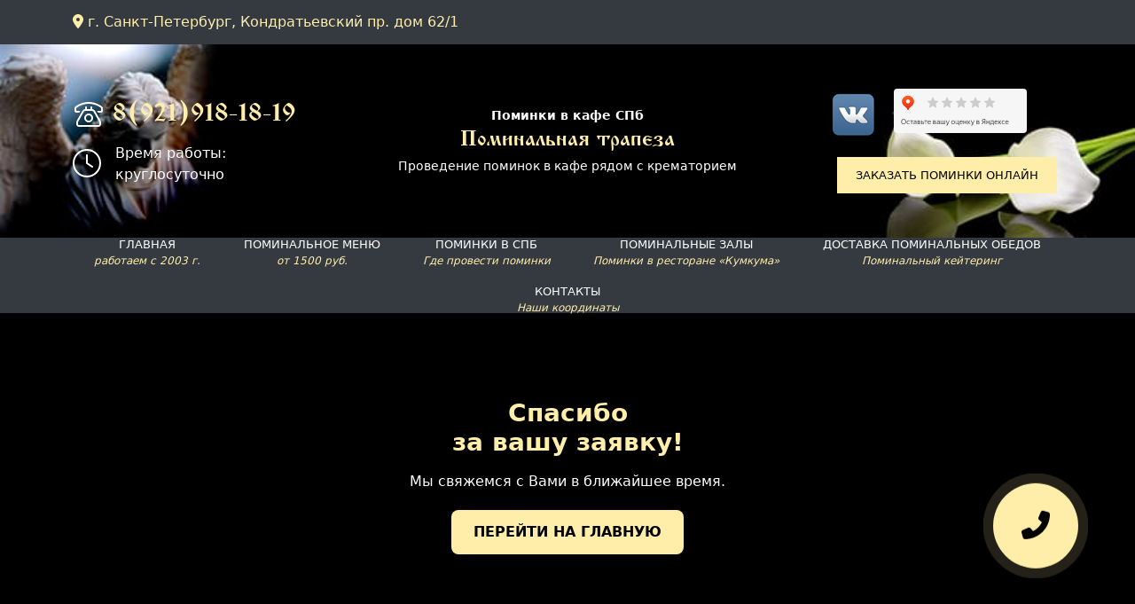

--- FILE ---
content_type: text/html; charset=UTF-8
request_url: https://xn-----8kcgrnapenmjm5f.xn--p1ai/thankyou.php
body_size: 7151
content:

<!doctype html>
<html lang="ru">
<head>
	<meta charset="utf-8">
	<meta name="viewport" content="width=device-width, initial-scale=1, shrink-to-fit=no">
	<title>Спасибо за обращение!</title>
	
	<!-- Open Graph -->
	<meta property="og:locale" content="ru_RU">
	<meta property="og:type" content="website">
	<meta property="og:title" content="Спасибо за обращение!">
	<meta property="og:description" content="Мы свяжемся с Вами в ближайшее время.">
	<meta property="og:url" content="https://xn-----8kcgrnapenmjm5f.xn--p1ai/thankyou.php">
	<meta property="og:site_name" content="Поминки в кафе СПб">

	<!-- Favicon -->
	<link rel="shortcut icon" href="/favicon.png" type="image/png">

	<!-- PWA -->
	<link rel="apple-touch-icon" sizes="57x57" href="/img/pwa/apple-icon-57x57.png">
	<link rel="apple-touch-icon" sizes="60x60" href="/img/pwa/apple-icon-60x60.png">
	<link rel="apple-touch-icon" sizes="72x72" href="/img/pwa/apple-icon-72x72.png">
	<link rel="apple-touch-icon" sizes="76x76" href="/img/pwa/apple-icon-76x76.png">
	<link rel="apple-touch-icon" sizes="114x114" href="/img/pwa/apple-icon-114x114.png">
	<link rel="apple-touch-icon" sizes="120x120" href="/img/pwa/apple-icon-120x120.png">
	<link rel="apple-touch-icon" sizes="144x144" href="/img/pwa/apple-icon-144x144.png">
	<link rel="apple-touch-icon" sizes="152x152" href="/img/pwa/apple-icon-152x152.png">
	<link rel="apple-touch-icon" sizes="180x180" href="/img/pwa/apple-icon-180x180.png">
	<link rel="icon" type="image/png" sizes="192x192"  href="/img/pwa/android-icon-192x192.png">
	<link rel="icon" type="image/png" sizes="32x32" href="/img/pwa/favicon-32x32.png">
	<link rel="icon" type="image/png" sizes="96x96" href="/img/pwa/favicon-96x96.png">
	<link rel="icon" type="image/png" sizes="16x16" href="/img/pwa/favicon-16x16.png">
	<link rel="manifest" href="/img/pwa/manifest.json">
	<meta name="msapplication-TileColor" content="#343a40">
	<meta name="msapplication-TileImage" content="/ms-icon-144x144.png">
	<meta name="theme-color" content="#343a40">

	<!-- CSS -->
	
	<meta http-equiv="Content-Type" content="text/html; charset=UTF-8" />
<meta name="description" content="Мы свяжемся с Вами в ближайшее время." />
<script data-skip-moving="true">(function(w, d, n) {var cl = "bx-core";var ht = d.documentElement;var htc = ht ? ht.className : undefined;if (htc === undefined || htc.indexOf(cl) !== -1){return;}var ua = n.userAgent;if (/(iPad;)|(iPhone;)/i.test(ua)){cl += " bx-ios";}else if (/Windows/i.test(ua)){cl += ' bx-win';}else if (/Macintosh/i.test(ua)){cl += " bx-mac";}else if (/Linux/i.test(ua) && !/Android/i.test(ua)){cl += " bx-linux";}else if (/Android/i.test(ua)){cl += " bx-android";}cl += (/(ipad|iphone|android|mobile|touch)/i.test(ua) ? " bx-touch" : " bx-no-touch");cl += w.devicePixelRatio && w.devicePixelRatio >= 2? " bx-retina": " bx-no-retina";if (/AppleWebKit/.test(ua)){cl += " bx-chrome";}else if (/Opera/.test(ua)){cl += " bx-opera";}else if (/Firefox/.test(ua)){cl += " bx-firefox";}ht.className = htc ? htc + " " + cl : cl;})(window, document, navigator);</script>


<link href="/bitrix/cache/css/s1/pominki/template_2a5484df4f149b4f1759439cc865a338/template_2a5484df4f149b4f1759439cc865a338_v1.css?1756895950265732" type="text/css"  data-template-style="true" rel="stylesheet" />







	<!-- Global site tag (gtag.js) - Google Analytics -->
			<meta name="yandex-verification" content="6e8c6503c8a2782e" />
	<meta name="google-site-verification" content="oK_pWQfZXbZD3tAZdZvxHv35OHK8VSZ_ZmV8YjuAing" />
</head>
<body class="bg-black text-white">


<div class="bg-dark pt-10 pb-10 header-top d-flex align-items-center sticky-top">
	<div class="container">
		<div class="row align-items-center">
			<div class="col-lg-6">
				<div class="fs-11 fs-lg-16">
					<a href="/contacts/" class="text-beige text-white-hover"><i class="fa-solid fa-map-marker-alt mr-2"></i> г. Санкт-Петербург, Кондратьевский пр. дом 62/1</a>
				</div>
			</div>
			<!-- <div class="col-lg-6 d-none d-lg-block">
				<div class="fs-11 fs-lg-16 d-flex align-items-center justify-content-lg-end">
					<a href="https://ritual-piter.ru/" class="text-beige text-white-hover mr-2" target="_blank">По вопросам организации похорон Ритуальное агентство</a>
					<a href="https://ritual-piter.ru/" target="_blank"><img src="/img/e11-logo.png" class="img-fluid" alt="Похоронно-ритуальные услуги"></a>
				</div>
			</div> -->
		</div>
	</div>
	<div class="menu-toggle bg-dark bg-beige-hover text-beige text-black-hover d-flex justify-content-center align-items-center d-lg-none">
		<i class="fa-solid fa-bars"></i>
	</div>
</div>
<div class="slide-menu">
	<div class="container">
		<nav>
			<ul class="list-unstyled">
				<li>
					<a href="/">Главная</a>
				</li>
				<li>
					<a href="/menu/">Поминальное меню</a>
				</li>
				<li>
					<a href="/halls/">Поминальные залы</a>
				</li>
				<li>
					<a href="/delivery/">Доставка</a>
				</li>
				<li>
					<a href="/contacts/">Контакты</a>
				</li>
			</ul>
		</nav>
	</div>
</div>
<header class="bg-black">
	<div class="flowers pt-10 pt-lg-50 pb-10 pb-lg-50">
		<div class="container">
			<div class="row align-items-center no-gutters">
				<div class="col-lg-3 d-none d-lg-block">
					<div class="row align-items-center gx-2 mb-lg-10">
						<div class="col-2">
							<div class="text-center">
								<i class="fa-light fa-phone-rotary text-white fa-2x"></i>
							</div>
						</div>
						<div class="col-10">
							<div>
								<a href="tel:+79219181819" class="serif text-beige text-beige-hover text-decoration-none fs-18 fs-lg-28">8(921)918-18-19</a>
							</div>
						</div>
					</div>
					<div class="row align-items-center">
						<div class="col-2">
							<div class="text-center">
								<i class="fa-light fa-clock text-white fa-2x"></i>
							</div>
						</div>
						<div class="col-10">
							<div class="text-white">Время работы: круглосуточно</div>
						</div>
					</div>
				</div>
				<div class="col-lg-6 mb-20 mb-lg-0">
					<div class="text-white fs-14 fs-xxl-16 fw-bold text-center">Поминки  в кафе СПб</div>
					<div class="text-center">
						<a href="/" class="serif text-beige text-decoration-none fs-24 fs-xxl-40">Поминальная трапеза</a>
					</div>
					<div class="text-white fs-14 fs-xxl-16 font-weight-bold text-center">Проведение поминок в кафе рядом с крематорием</div>
				</div>
				<div class="col-lg-3">
					<div class="row align-items-center mb-20 d-none d-lg-flex">
						<div class="col-3">
							<a href="https://vk.com/club142617402" target="_blank" title="Наша группа ВКонтакте">
							<img src="/img/vk.png" alt="Вконтакте">
							</a>
						</div>
						<div class="col-9">
							<a href="https://yandex.ru/maps/org/pominalnaya_trapeza/1053173895/" target="_blank">
							<iframe src="https://yandex.ru/sprav/widget/rating-badge/1053173895" width="150" height="50" frameborder="0" title="Яндекс Рейтинг"></iframe>
							</a>
						</div>
					</div>
					<div class="text-center text-lg-left">
						<a href="/order/" class="btn fs-12 fs-lg-13 pt-10 pr-10 pr-lg-20 pb-10 pl-10 pl-lg-20 mb-0 bg-beige bg-black-hover border-beige-hover text-black text-beige-hover text-uppercase rounded-0">Заказать поминки онлайн</a>
					</div>
				</div>
			</div>
		</div>
	</div>
</header>
<div class="bg-dark py-3 sticky-top d-none d-lg-flex align-items-center nav-block">
	<div class="position-absolute left-0 header-phone">
		<a href="tel:89219181819" class="serif text-beige text-beige-hover text-decoration-none fs-18 fs-lg-28">8(921)918-18-19</a>
	</div>
	<div class="container">
		<nav class="nav nav-main justify-content-around text-center">
			<a class="nav-link text-white text-beige-hover" href="/"><span class="fs-13 text-uppercase d-block">Главная</span><span class="text-beige fs-12 fst-italic d-block">работаем с 2003 г.</span></a>
			<a class="nav-link text-white text-beige-hover" href="/menu/"><span class="fs-13 text-uppercase d-block">Поминальное меню</span><span class="text-beige fs-12 fst-italic d-block">от 1500 руб.</span></a>
			<a class="nav-link text-white text-beige-hover" href="/funeral/"><span class="fs-13 text-uppercase d-block">Поминки в СПб</span><span class="text-beige fs-12 fst-italic d-block">Где провести поминки</span></a>
			<a class="nav-link text-white text-beige-hover" href="/halls/"><span class="fs-13 text-uppercase d-block">Поминальные залы</span><span class="text-beige fs-12 fst-italic d-block">Поминки в ресторане «Кумкума»</span></a>
			<a class="nav-link text-white text-beige-hover" href="/delivery/"><span class="fs-13 text-uppercase d-block">Доставка поминальных обедов</span><span class="text-beige fs-12 fst-italic d-block">Поминальный кейтеринг</span></a>
			<a class="nav-link text-white text-beige-hover" href="/contacts/"><span class="fs-13 text-uppercase d-block">Контакты</span><span class="text-beige fs-12 fst-italic d-block">Наши координаты</span></a>
		</nav>
	</div>
</div>
<div class="py-5">
	<div class="container py-5">
		<h1 class="fw-bold text-center text-beige fs-3 mb-3">Спасибо<br>за вашу заявку!</h1>
		<div class="text-center mb-20">Мы свяжемся с Вами в ближайшее время.</div>
		<div class="text-center">
			<a href="/" class="btn bg-beige bg-dark-hover text-black text-beige-hover fs-8 ls-1 fw-bold text-uppercase rounded-3 lh-1 px-4 py-3">Перейти на главную</a>
		</div>
	</div>
</div>


<div class="bg-black pt-30 pt-lg-50 pb-30 pb-lg-50" id="karta">
    <div class="container">
        <h2 class="text-beige text-center text-lg-right position-relative candle border-bottom border-beige serif fs-18 fs-lg-28 pb-10 mb-0">Кафе «Поминальная трапеза» находится по адресу:<br>
            Кондратьевский пр. дом 62, корпус 1, в ресторане «Кумкума».</h2>
    </div>
</div>
<div id="map"></div>
<div class="bg-black pt-30 pt-lg-50 pb-30">
    <div class="container">
        <h2 class="text-beige text-center text-lg-right position-relative candle border-bottom border-beige serif fs-18 fs-lg-28 pb-10 mb-30 mb-lg-50">Заказать поминки в любом районе города</h2>
        <form class="bg-dark p-4 py-lg-5" action="/send.php" method="post" id="form-bottom">
            <div class="row justify-content-center mb-20">
                <div class="col-lg-3 mb-20 mb-lg-0">
                    <input type="text" class="form-control" name="name" aria-required="true" placeholder="Ваше имя" minlength="2" required>
                </div>
                <div class="col-lg-3 mb-20 mb-lg-0">
                    <input type="tel" class="form-control" name="phone" aria-required="true" placeholder="Ваш телефон" minlength="7" required>
                </div>
                <div class="col-lg-3">
                    <button type="submit" class="btn btn-block fs-12 fs-lg-13 pt-10 pr-10 pr-lg-20 pb-10 pl-10 pl-lg-20 mb-0 bg-beige bg-black-hover border-beige-hover text-black text-beige-hover text-uppercase rounded-0">Отправить</button>
                </div>
            </div>
            <div class="row justify-content-center">
                <div class="col-lg-9">
                    <div class="form-group mb-0">
                        <div class="form-check">
                            <input class="form-check-input" type="checkbox" id="gridCheck">
                            <label class="form-check-label text-white" for="gridCheck">Отправляя данные, вы принимаете <a href="/politika-konfidentsialnosti" target="_blank">Политику конфиденциальности</a></label>
                        </div>
                    </div>
                </div>
            </div>
        </form>
    </div>
</div>
<footer class="pt-30 pt-lg-50 pb-100 pb-lg-50 bg-black text-center text-lg-left">
    <div class="container">
        <div class="row align-items-center">
            <div class="col-lg-4 mb-30 mb-lg-0">
                <ul class="list-unstyled mb-0">
                    <li class="mb-10">
                        <a href="/" class="fs-14 fs-lg-16 lh-26 text-white">Главная</a>
                    </li>
                    <li class="mb-10">
						<a href="/menu/" class="fs-14 fs-lg-16 lh-26 text-white">Поминальные меню</a>
                    </li>
                    <li class="mb-10">
                        <a href="/funeral/" class="fs-14 fs-lg-16 lh-26 text-white">Поминки в СПб</a>
                    </li>
                    <li class="mb-10">
						<a href="/halls/" class="fs-14 fs-lg-16 lh-26 text-white">Поминальные залы</a>
                    </li>
                    <li class="mb-10">
						<a href="/delivery/" class="fs-14 fs-lg-16 lh-26 text-white">Доставка поминальных обедов</a>
                    </li>
                    <li>
						<a href="/contacts/" class="fs-14 fs-lg-16 lh-26 text-white">Контакты</a>
                    </li>
                </ul>
            </div>
            <div class="col-lg-4 mb-30 mb-lg-0">
                <div class="row no-gutters text-center">
                    <div class="col-2">
                        <a href="https://vk.com/club142617402" target="_blank" title="Наша группа ВКонтакте">
                            <img src="/img/vk.png" alt="Вконтакте">
                        </a>
                    </div>
                    <div class="col-8">
                        <a href="https://kumkuma.ru/" target="_blank">
                            <img src="/img/logo-kumkuma.png" class="img-fluid" alt="Кумкума">
                        </a>
                    </div>
                    <div class="col-2">
                        <a href="https://vk.com/club142617402" target="_blank" title="Группа ВКонтакте Ресторан">
                            <img src="/img/vk.png" alt="Вконтакте">
                        </a>
                    </div>
                </div>
            </div>
            <div class="col-lg-4">
                <div class="fs-14 fs-lg-16 lh-26 mb-20 text-white text-center">Ресторан КумКума ©</div>
                <div class="fs-14 fs-lg-16 lh-26 mb-20 text-white text-center">E-mail:
                    <a href="mailto:resto-kumkuma@mail.ru">resto-kumkuma@mail.ru</a>
                </div>
                <div class="fs-14 fs-lg-16 lh-26 mb-20 text-white text-center">Телефон:
                    <a href="tel:89219181819">8(921)918-18-19</a>
                </div>
                <div class="fs-14 fs-lg-16 lh-26 mb-20 text-center">
                    <a href="/politika-konfidentsialnosti">Политика конфиденциальности</a>
                </div>
				<div id="title-search" class="bx-searchtitle  bx-blue">
	<form action="/search/index.php">
		<div class="input-group">
			<input id="title-search-input" type="text" placeholder="Поиск..." name="q" value="" autocomplete="off" class="form-control" aria-label="Search" aria-describedby="btn-search">
			<button class="btn bg-beige bg-black-hover border-0 text-black text-beige-hover" id="btn-search" type="submit" name="s" aria-label="Поиск"><i class="fa-solid fa-search"></i></button>
		</div>
	</form>
</div>
            </div>
        </div>
    </div>
</footer>

<!-- Телефон в мобильной версии -->
<div class="fixed-bottom bg-dark d-lg-none">
	<div class="container">
		<a href="tel:+79219181819" class="fw-bold fs-24 serif text-beige pt-10 pb-10 d-flex justify-content-center align-items-center"><i class="fa-solid fa-phone-volume mr-10"></i>8 (921) 918-18-19</a>
	</div>
</div>
<!-- /Телефон в мобильной версии -->

<!-- Кнопка "WhatsApp"  -->
<a href="whatsapp://send?phone=79219181819" class="btn btn-whatsapp text-white rounded-circle position-fixed d-flex d-lg-none justify-content-center align-items-center" target="_blank" aria-label="WhatsApp">
	<i class="fa-brands fa-whatsapp fa-2x"></i>
</a>
<!-- /Кнопка "WhatsApp" -->

<!-- Кнопка "Оставить заявку"  -->
<button type="button" class="btn btn-callback bg-beige text-black rounded-circle position-fixed d-none d-lg-block" data-bs-toggle="modal" data-bs-target="#callback" aria-label="Оставить заявку">
	<i class="fa-solid fa-phone-flip fa-2x"></i>
</button>
<!-- /Кнопка "Оставить заявку" -->

<!-- Modal -->
<div class="modal fade" id="callback" tabindex="-1" aria-labelledby="callbackLabel" aria-hidden="true">
	<div class="modal-dialog modal-dialog-centered">
		<div class="modal-content bg-black border border-beige shadow-beige rounded-0">
			<div class="modal-header">
				<h5 class="modal-title text-beige serif" id="callbackLabel">Оставить заявку</h5>
				<button type="button" class="btn-close" data-bs-dismiss="modal" aria-label="Close"></button>
			</div>
			<div class="modal-body">
				<form action="/send.php" method="post">
					<div class="mb-4">
						<label for="contacts-name" class="sr-only">Введите ваше имя</label>
						<input type="text" class="form-control rounded-0" id="contacts-name" name="name" placeholder="Ваше имя">
					</div>
					<div class="mb-2">
						<label for="contacts-phone" class="sr-only">Ваш телефон</label>
						<input type="tel" class="form-control rounded-0" id="contacts-phone" name="phone" placeholder="Ваш телефон" aria-required="true" required>
					</div>
					<div class="mb-4">
						<label for="contacts-date">Дата бронирования</label>
						<input type="date" class="form-control rounded-0" id="contacts-date" name="dayofevent" placeholder="Дата бронирования">
					</div>
					<button type="submit" class="btn w-100 fs-12 fs-lg-13 pt-10 pr-10 pr-lg-20 pb-10 pl-10 pl-lg-20 mb-0 bg-beige bg-black-hover border-beige-hover text-black text-beige-hover text-uppercase rounded-0">Отправить</button>
				</form>
			</div>
		</div>
	</div>
</div>
<!-- /Modal -->

<!-- JS -->

<!-- Yandex.Metrika counter -->
<noscript><div><img src="https://mc.yandex.ru/watch/36278685" style="position:absolute; left:-9999px;" alt="" /></div></noscript>
<!-- /Yandex.Metrika counter -->

<script>if(!window.BX)window.BX={};if(!window.BX.message)window.BX.message=function(mess){if(typeof mess==='object'){for(let i in mess) {BX.message[i]=mess[i];} return true;}};</script>
<script>(window.BX||top.BX).message({"JS_CORE_LOADING":"Загрузка...","JS_CORE_NO_DATA":"- Нет данных -","JS_CORE_WINDOW_CLOSE":"Закрыть","JS_CORE_WINDOW_EXPAND":"Развернуть","JS_CORE_WINDOW_NARROW":"Свернуть в окно","JS_CORE_WINDOW_SAVE":"Сохранить","JS_CORE_WINDOW_CANCEL":"Отменить","JS_CORE_WINDOW_CONTINUE":"Продолжить","JS_CORE_H":"ч","JS_CORE_M":"м","JS_CORE_S":"с","JSADM_AI_HIDE_EXTRA":"Скрыть лишние","JSADM_AI_ALL_NOTIF":"Показать все","JSADM_AUTH_REQ":"Требуется авторизация!","JS_CORE_WINDOW_AUTH":"Войти","JS_CORE_IMAGE_FULL":"Полный размер"});</script><script src="/bitrix/js/main/core/core.min.js?1742131471225353"></script><script>BX.Runtime.registerExtension({"name":"main.core","namespace":"BX","loaded":true});</script>
<script>BX.setJSList(["\/bitrix\/js\/main\/core\/core_ajax.js","\/bitrix\/js\/main\/core\/core_promise.js","\/bitrix\/js\/main\/polyfill\/promise\/js\/promise.js","\/bitrix\/js\/main\/loadext\/loadext.js","\/bitrix\/js\/main\/loadext\/extension.js","\/bitrix\/js\/main\/polyfill\/promise\/js\/promise.js","\/bitrix\/js\/main\/polyfill\/find\/js\/find.js","\/bitrix\/js\/main\/polyfill\/includes\/js\/includes.js","\/bitrix\/js\/main\/polyfill\/matches\/js\/matches.js","\/bitrix\/js\/ui\/polyfill\/closest\/js\/closest.js","\/bitrix\/js\/main\/polyfill\/fill\/main.polyfill.fill.js","\/bitrix\/js\/main\/polyfill\/find\/js\/find.js","\/bitrix\/js\/main\/polyfill\/matches\/js\/matches.js","\/bitrix\/js\/main\/polyfill\/core\/dist\/polyfill.bundle.js","\/bitrix\/js\/main\/core\/core.js","\/bitrix\/js\/main\/polyfill\/intersectionobserver\/js\/intersectionobserver.js","\/bitrix\/js\/main\/lazyload\/dist\/lazyload.bundle.js","\/bitrix\/js\/main\/polyfill\/core\/dist\/polyfill.bundle.js","\/bitrix\/js\/main\/parambag\/dist\/parambag.bundle.js"]);
</script>
<script>BX.Runtime.registerExtension({"name":"ui.dexie","namespace":"BX.Dexie3","loaded":true});</script>
<script>BX.Runtime.registerExtension({"name":"ls","namespace":"window","loaded":true});</script>
<script>BX.Runtime.registerExtension({"name":"fx","namespace":"window","loaded":true});</script>
<script>BX.Runtime.registerExtension({"name":"fc","namespace":"window","loaded":true});</script>
<script>(window.BX||top.BX).message({"LANGUAGE_ID":"ru","FORMAT_DATE":"DD.MM.YYYY","FORMAT_DATETIME":"DD.MM.YYYY HH:MI:SS","COOKIE_PREFIX":"BITRIX_SM","SERVER_TZ_OFFSET":"10800","UTF_MODE":"Y","SITE_ID":"s1","SITE_DIR":"\/","USER_ID":"","SERVER_TIME":1769709775,"USER_TZ_OFFSET":0,"USER_TZ_AUTO":"Y","bitrix_sessid":"64bffa2753e71d6eede3693084883439"});</script><script  src="/bitrix/cache/js/s1/pominki/kernel_main/kernel_main_v1.js?175689595010092"></script>
<script src="/bitrix/js/ui/dexie/dist/dexie3.bundle.min.js?172703379588274"></script>
<script src="/bitrix/js/main/core/core_ls.min.js?17421314652683"></script>
<script src="/bitrix/js/main/core/core_frame_cache.min.js?174213146511132"></script>
<script>BX.setJSList(["\/bitrix\/js\/main\/core\/core_fx.js","\/bitrix\/components\/bitrix\/search.title\/script.js","\/bitrix\/templates\/pominki\/js\/jquery-3.7.1.min.js","\/bitrix\/templates\/pominki\/js\/bootstrap.min.js","\/bitrix\/templates\/pominki\/js\/fontawesome.min.js","\/bitrix\/templates\/pominki\/js\/light.min.js","\/bitrix\/templates\/pominki\/js\/solid.min.js","\/bitrix\/templates\/pominki\/js\/smoothscroll.js","\/bitrix\/templates\/pominki\/js\/jquery.maskedinput.min.js","\/bitrix\/templates\/pominki\/js\/scripts.js"]);</script>
<script>BX.setCSSList(["\/bitrix\/templates\/pominki\/css\/bootstrap.min.css","\/bitrix\/templates\/pominki\/components\/bitrix\/search.title\/search-header\/style.css","\/bitrix\/templates\/pominki\/styles.css","\/bitrix\/templates\/pominki\/template_styles.css"]);</script>


<script  src="/bitrix/cache/js/s1/pominki/template_3d56327397db3d114f4402f897a4b7e1/template_3d56327397db3d114f4402f897a4b7e1_v1.js?1756895950239490"></script>
<script>var _ba = _ba || []; _ba.push(["aid", "f461f3ce82c7d9823ddbb89d483dbe1d"]); _ba.push(["host", "xn-----8kcgrnapenmjm5f.xn--p1ai"]); (function() {var ba = document.createElement("script"); ba.type = "text/javascript"; ba.async = true;ba.src = (document.location.protocol == "https:" ? "https://" : "http://") + "bitrix.info/ba.js";var s = document.getElementsByTagName("script")[0];s.parentNode.insertBefore(ba, s);})();</script>



<script async src="https://www.googletagmanager.com/gtag/js?id=UA-93672402-1"></script>
<script>
		window.dataLayer = window.dataLayer || [];
		function gtag(){dataLayer.push(arguments);}
		gtag('js', new Date());
		
		gtag('config', 'UA-93672402-1');
	</script>

<script src="https://api-maps.yandex.ru/2.1/?apikey=137862f8-d726-460a-8e9c-59eda06e7eae&lang=ru_RU"></script>
<script>
    ymaps.ready(function () {
      var myMap = new ymaps.Map('map', {
          center: [59.9793, 30.3938],
          zoom: 16,
          controls: []
        }),

        MyIconContentLayout = ymaps.templateLayoutFactory.createClass(
          '<div style="color: #FFFFFF; font-weight: bold;">$[properties.iconContent]</div>'
        ),

        myPlacemark = new ymaps.Placemark(myMap.getCenter(), {
          hintContent: '',
          balloonContent: 'Россия, Санкт-Петербург, Кондратьевский проспект, 62, корп. 1',
        }, {
          iconLayout: 'default#image',
          iconImageHref: '/img/map-icon.svg',
          iconImageSize: [33, 45],
          iconImageOffset: [-5, -38]
        });

      myMap.geoObjects
        .add(myPlacemark);

		myMap.behaviors.disable('scrollZoom');

    });
</script>
<script>
	BX.ready(function(){
		new JCTitleSearch({
			'AJAX_PAGE' : '/thankyou.php',
			'CONTAINER_ID': 'title-search',
			'INPUT_ID': 'title-search-input',
			'MIN_QUERY_LEN': 2
		});
	});
</script>

<script type="text/javascript" >
   (function(m,e,t,r,i,k,a){m[i]=m[i]||function(){(m[i].a=m[i].a||[]).push(arguments)};
   m[i].l=1*new Date();
   for (var j = 0; j < document.scripts.length; j++) {if (document.scripts[j].src === r) { return; }}
   k=e.createElement(t),a=e.getElementsByTagName(t)[0],k.async=1,k.src=r,a.parentNode.insertBefore(k,a)})
   (window, document, "script", "https://mc.yandex.ru/metrika/tag.js", "ym");

   ym(36278685, "init", {
        clickmap:true,
        trackLinks:true,
        accurateTrackBounce:true,
        webvisor:true,
        trackHash:true
   });
</script>
</body>
</html>